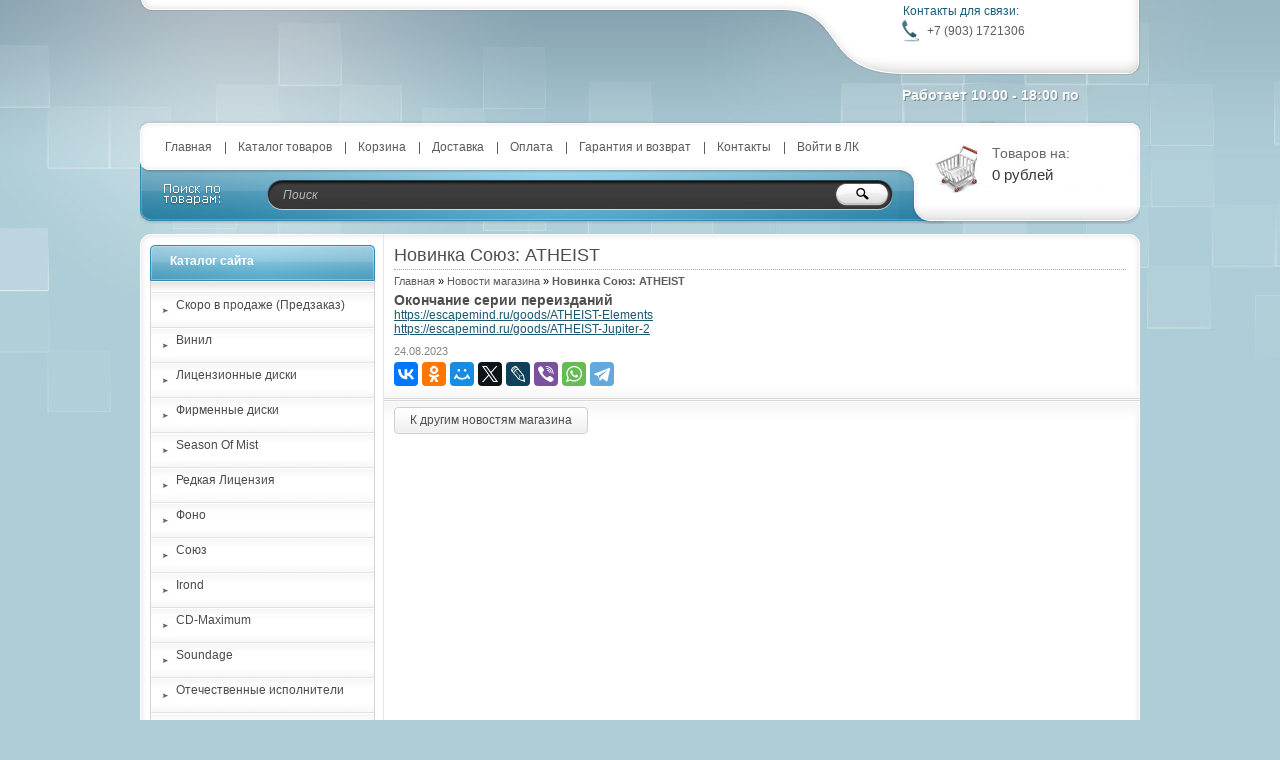

--- FILE ---
content_type: text/html; charset=utf-8
request_url: https://escapemind.ru/news/Novinka-Soyuz-ATHEIST-2
body_size: 8970
content:
<!DOCTYPE html PUBLIC "-//W3C//DTD XHTML 1.1//EN" "http://www.w3.org/TR/xhtml11/DTD/xhtml11.dtd">
<html xmlns="http://www.w3.org/1999/xhtml" xml:lang="ru" lang="ru">
<head>
      <title>Новинка Союз: ATHEIST</title>
    <meta name="description" content="Новинка Союз: ATHEIST" />
    <meta name="keywords" content="Новинка Союз: ATHEIST" />
  <meta name='yandex-verification' content='7b2c0eff781678db' />
  <meta name="msvalidate.01" content="DB011A85222EDBDB6630B187D64FB300" />
  <meta name="keywords" content="Новинка Союз: ATHEIST" />
  <meta name="description" content="Новинка Союз: ATHEIST" />
  <meta http-equiv="X-UA-Compatible" content="IE=7" />
  <meta http-equiv="Content-Type" content="text/html; charset=utf-8" />
  <meta http-equiv="Content-Language" content="ru" />
  <meta name="viewport" content="width=device-width, initial-scale=1.0">
  <link rel="icon" href="/design/favicon.ico?lc=1654602387" type="image/x-icon" />
  <link rel="shortcut icon" href="/design/favicon.ico?lc=1654602387" type="image/x-icon" />
  
  
    <script src="https://use.fontawesome.com/fdd0838962.js"></script>
  
  <link rel="stylesheet" href="/design//forall/css/reset_03.css" type="text/css" />
  <link rel="stylesheet" href="/design//forall/css/nyroModal/nyroModal.full.css" type="text/css" />
  <link rel="stylesheet" href="/design//forall/css/fancybox/jquery.fancybox-1.3.4.min.css" type="text/css" />
  <link rel="stylesheet" href="/design//forall/css/jquery-ui/jquery.ui.all.min.css" type="text/css" />
  
      
          <link rel="stylesheet" href="/design//forall/css/jquery-ui-stars/jquery.ui.stars.min.css" type="text/css" />
        
  <link rel="stylesheet" href="/design/main.css?lc=1749372110" type="text/css" />
  
  
  <script type="text/javascript" src="/design//forall/js/jquery-1.4.2_nyroModal-1.6.2_validate_capslock_jquery-ui-1.8.4.custom_fancybox-1.3.4.min.js"></script>
  
      
          <script type="text/javascript" src="/design//forall/js/jquery.ui.stars.min.js"></script>
        
  
   <script type="text/javascript" src="/design/form2js.js?lc=1749372110"></script>
  <script type="text/javascript" src="/design/json2.js?lc=1749372110"></script>
  
  <script type="text/javascript" src="/design/main.js?lc=1749372110"></script>
  
 <link rel="stylesheet" href="/design/nyvo.css?lc=1749372110" type="text/css" media="screen" /> 
<script type="text/javascript" src="/design/jquery.nivo.slider.pack.js"></script>
</head>
<body>
<div class="popupCatalog">
        <div class="titlePopup"><span class="cat">Каталог</span><span class="men">Меню</span><div class="closePopup"><i class="fa fa-times" aria-hidden="true"></i></div></div>
        <ul class="catalogList clear">
                                            <li class=" "><a href="https://escapemind.ru/catalog/Skoro-v-prodazhe-Predzakaz" >Скоро в продаже (Предзаказ)</a></li>
                                                <li class=" "><a href="https://escapemind.ru/catalog/Vinil" >Винил</a></li>
                                                <li class=" "><a href="https://escapemind.ru/catalog/Лицензионные-диски" >Лицензионные диски</a></li>
                                                <li class=" "><a href="https://escapemind.ru/catalog/Фирменные-диски" >Фирменные диски</a></li>
                                                <li class=" "><a href="https://escapemind.ru/catalog/Season-Of-mist" >Season Of Mist</a></li>
                                                <li class=" "><a href="https://escapemind.ru/catalog/Редкая-Лицензия" >Редкая Лицензия</a></li>
                                                <li class=" "><a href="https://escapemind.ru/catalog/Фоно" >Фоно</a></li>
                                                <li class=" "><a href="https://escapemind.ru/catalog/Союз" >Союз</a></li>
                                                <li class=" "><a href="https://escapemind.ru/catalog/Irond" >Irond</a></li>
                                                <li class=" "><a href="https://escapemind.ru/catalog/CD-Maximum" >CD-Maximum</a></li>
                                                <li class=" "><a href="https://escapemind.ru/catalog/Soundage" >Soundage</a></li>
                                                <li class=" "><a href="https://escapemind.ru/catalog/Отечественные-исполнители" >Отечественные исполнители</a></li>
                                                <li class=" "><a href="https://escapemind.ru/catalog/Black-Metal" >Black Metal</a></li>
                                                <li class=" "><a href="https://escapemind.ru/catalog/Heavy-Power-Metal" >Heavy Power Metal</a></li>
                                                <li class=" "><a href="https://escapemind.ru/catalog/Death-Metal" >Death Metal</a></li>
                                                <li class=" "><a href="https://escapemind.ru/catalog/Doom-Metal" >Doom Metal</a></li>
                                                <li class=" "><a href="https://escapemind.ru/catalog/Женский-Вокал" >Женский Вокал</a></li>
                                                <li class=" "><a href="https://escapemind.ru/catalog/Folk-Metal" >Folk Metal</a></li>
                                                <li class=" "><a href="https://escapemind.ru/catalog/Hard-rock" >Hard rock</a></li>
                                                <li class=" "><a href="https://escapemind.ru/catalog/Thrash-Metal" >Thrash Metal</a></li>
                                                <li class=" "><a href="https://escapemind.ru/catalog/Zhurnal-DARK-CITY" >Журнал DARK CITY</a></li>
                                      </ul>  
        
          <ul class="menuList clear">
                                                            <li class="main"><a href="https://escapemind.ru/"  title="ESCAPEMIND.ru - Магазин тяжёлой музыки">Главная</a></li>
                                  <li ><a href="https://escapemind.ru/catalog"  title="Полный список товаров на сайте">Каталог товаров</a></li>
                                  <li ><a href="https://escapemind.ru/cart"  title="Ваша корзина">Корзина</a></li>
                                  <li ><a href="http://dostavka.escapemind.ru/"  title="Доставка">Доставка</a></li>
                                  <li ><a href="http://oplata.escapemind.ru/"  title="Оплата">Оплата</a></li>
                                  <li ><a href="http://garantiya-i-vozvrat.escapemind.ru/"  title="Гарантия и возврат">Гарантия и возврат</a></li>
                                  <li ><a href="https://escapemind.ru/feedback"  title="Связь с администрацией магазина">Контакты</a></li>
                                  <li ><a href="https://escapemind.ru/user/login"  title="Вход в личный кабинет покупателя">Войти в ЛК</a></li>
                                                    </ul>
        
        </div> 
<div id="backtop">
  <div id="container">
    
    <div id="header">
      <div class="blocks"> 
        <div class="lft"></div>
        <div class="cntr"></div>
        <div class="rght">
            <ul style="height:60px;">
              <li class="title">Контакты для связи:</li>
              <li class="telephone padd">+7 (903) 1721306</li>                          </ul>
                          <ul>
                <li class="timework padd">Работает 10:00 - 18:00 по будним дням</li>
              </ul>
                    </div>
         
           <ul class="telephone23">
                                                <li></li>
          </ul>
      </div>
    </div>
    
    
    <div id="panelsite">
      <div class="leftcol"></div>
      <div class="centercol">
        <div class="menuheader">
          <div class="mobile mobileMenu"><i class="fa fa-bars" aria-hidden="true"></i></div>
          <ul class="menu">
                                                            <li class="main"><a href="https://escapemind.ru/"  title="ESCAPEMIND.ru - Магазин тяжёлой музыки">Главная</a></li>
                                  <li ><a href="https://escapemind.ru/catalog"  title="Полный список товаров на сайте">Каталог товаров</a></li>
                                  <li ><a href="https://escapemind.ru/cart"  title="Ваша корзина">Корзина</a></li>
                                  <li ><a href="http://dostavka.escapemind.ru/"  title="Доставка">Доставка</a></li>
                                  <li ><a href="http://oplata.escapemind.ru/"  title="Оплата">Оплата</a></li>
                                  <li ><a href="http://garantiya-i-vozvrat.escapemind.ru/"  title="Гарантия и возврат">Гарантия и возврат</a></li>
                                  <li ><a href="https://escapemind.ru/feedback"  title="Связь с администрацией магазина">Контакты</a></li>
                                  <li ><a href="https://escapemind.ru/user/login"  title="Вход в личный кабинет покупателя">Войти в ЛК</a></li>
                                                    </ul>
          <div class="mobile mobileCart"><a href="/cart"><i class="fa fa-shopping-cart" aria-hidden="true"></i></a></div>
          
          
        </div>
       
        <div class="search">
            <form action="https://escapemind.ru/search" id="searchform" method="get">
              <div>
                <input type="text" value="Поиск" onblur="this.value=(this.value=='') ? 'Поиск' : this.value;" onfocus="this.value=(this.value=='Поиск') ? '' : this.value;" id="s" class="text" name="q" />
                <input type="image" class="button" src="/design/spacer.gif?lc=1654602387" />
              </div>
            </form>
        </div>
      </div>
      <div class="rightcol cartInfo">
        <a href="https://escapemind.ru/cart"><img src="/design/cart.jpg?lc=1654602387" alt="EscapeMind" title="Оформить заказ в EscapeMind" /></a>
        <ul onclick="document.location='https://escapemind.ru/cart';">
           
            <li class="default off">Товаров на:</li>
            <li class="money cartSum">0 рублей</li>
                  </ul>
      </div>
    </div>
    
    
    <div id="topobj"></div>
    <div id="cntrobj">
      <div id="content">
                
        
        <script type="text/javascript">(window.Image ? (new Image()) : document.createElement('img')).src = 'https://vk.com/rtrg?p=VK-RTRG-107768-ecvEQ';</script>
     
     
     
        <div class="headline" style="background:none;">
  <div class="h1static clear">
    <h1 class="fnt18n">Новинка Союз: ATHEIST</h1>
  </div>
</div>
<div class="padd">
  <div class="speedbar fnt11n txtalgnlft">
    <a href="https://escapemind.ru/">Главная</a> &raquo; <a href="https://escapemind.ru/news?sid=1">Новости магазина</a> &raquo; <span class="fnt11b">Новинка Союз: ATHEIST</span>
  </div>
</div>
<div class="article padd">
  <div class="text fnt12n">
    <div class="text fnt14b">
      Окончание серии переизданий
    </div>
    <div class="htmlDataBlock">
      <a href="https://escapemind.ru/goods/ATHEIST-Elements">https://escapemind.ru/goods/ATHEIST-Elements</a><br />
<a href="https://escapemind.ru/goods/ATHEIST-Jupiter-2">https://escapemind.ru/goods/ATHEIST-Jupiter-2</a>
    </div>
    
    
     
    
    
     
    
    
      </div>
      <div class="data fnt11n" style="padding:5px 0 10px 0; ">
      24.08.2023
    </div>
      <script src="https://yastatic.net/es5-shims/0.0.2/es5-shims.min.js"></script>
    <script src="https://yastatic.net/share2/share.js"></script>
    <div class="ya-share2" data-services="vkontakte,facebook,odnoklassniki,moimir,twitter,lj,viber,whatsapp,telegram"></div>
</div>
<div class="hr"></div>
<div class="padd clear">
  <a href="https://escapemind.ru/news?sid=1" class="whtblue">
  К другим новостям магазина </a>
</div><script type="text/javascript">var gaJsHost = (("https:" == document.location.protocol) ? "https://ssl." : "http://www.");document.write(unescape("%3Cscript src='" + gaJsHost + "google-analytics.com/ga.js' type='text/javascript'%3E%3C/script%3E"));</script><script type="text/javascript">try {var pageTracker = _gat._getTracker("UA-103026553-1");pageTracker._trackPageview();} catch(err) { }</script><script>document.stat = '{"site_id":"126382","client_id":0,"goods_action":0,"s_ip":316244281,"s_uri":"https:\/\/escapemind.ru\/news\/Novinka-Soyuz-ATHEIST-2","s_referer":null,"s_referer_url":"\/","f_fingerprint":"","f_user_agent":"Mozilla\/5.0 (Macintosh; Intel Mac OS X 10_15_7) AppleWebKit\/537.36 (KHTML, like Gecko) Chrome\/131.0.0.0 Safari\/537.36; ClaudeBot\/1.0; +claudebot@anthropic.com)","traffic_source_id":null,"traffic_source_ip":316244281,"traffic_source_utm_source":null,"traffic_source_utm_medium":null,"traffic_source_utm_campaign":null,"traffic_source_utm_term":null,"traffic_source_utm_content":null,"traffic_source_utm_position":null,"traffic_source_utm_matchtype":null,"traffic_source_utm_placement":null,"traffic_source_utm_network":null,"traffic_source_utm_referer":null,"goods_id":[]}';</script><script type="text/javascript" src="//stat-ch.storeland.ru/static/fp.js" async></script>
          </div>
  
  
  
  <div id="left">
    
    
    <div class="block">
      <div class="blocktitle bluesmall"><a href="https://escapemind.ru/catalog">Каталог сайта</a></div>
      <div class="blockmain navigation fnt12n">
        <ul>
                                            <li class=" "><a href="https://escapemind.ru/catalog/Skoro-v-prodazhe-Predzakaz" >Скоро в продаже (Предзаказ)</a></li>
                                                <li class=" "><a href="https://escapemind.ru/catalog/Vinil" >Винил</a></li>
                                                <li class=" "><a href="https://escapemind.ru/catalog/Лицензионные-диски" >Лицензионные диски</a></li>
                                                <li class=" "><a href="https://escapemind.ru/catalog/Фирменные-диски" >Фирменные диски</a></li>
                                                <li class=" "><a href="https://escapemind.ru/catalog/Season-Of-mist" >Season Of Mist</a></li>
                                                <li class=" "><a href="https://escapemind.ru/catalog/Редкая-Лицензия" >Редкая Лицензия</a></li>
                                                <li class=" "><a href="https://escapemind.ru/catalog/Фоно" >Фоно</a></li>
                                                <li class=" "><a href="https://escapemind.ru/catalog/Союз" >Союз</a></li>
                                                <li class=" "><a href="https://escapemind.ru/catalog/Irond" >Irond</a></li>
                                                <li class=" "><a href="https://escapemind.ru/catalog/CD-Maximum" >CD-Maximum</a></li>
                                                <li class=" "><a href="https://escapemind.ru/catalog/Soundage" >Soundage</a></li>
                                                <li class=" "><a href="https://escapemind.ru/catalog/Отечественные-исполнители" >Отечественные исполнители</a></li>
                                                <li class=" "><a href="https://escapemind.ru/catalog/Black-Metal" >Black Metal</a></li>
                                                <li class=" "><a href="https://escapemind.ru/catalog/Heavy-Power-Metal" >Heavy Power Metal</a></li>
                                                <li class=" "><a href="https://escapemind.ru/catalog/Death-Metal" >Death Metal</a></li>
                                                <li class=" "><a href="https://escapemind.ru/catalog/Doom-Metal" >Doom Metal</a></li>
                                                <li class=" "><a href="https://escapemind.ru/catalog/Женский-Вокал" >Женский Вокал</a></li>
                                                <li class=" "><a href="https://escapemind.ru/catalog/Folk-Metal" >Folk Metal</a></li>
                                                <li class=" "><a href="https://escapemind.ru/catalog/Hard-rock" >Hard rock</a></li>
                                                <li class=" "><a href="https://escapemind.ru/catalog/Thrash-Metal" >Thrash Metal</a></li>
                                                <li class=" "><a href="https://escapemind.ru/catalog/Zhurnal-DARK-CITY" >Журнал DARK CITY</a></li>
                                      </ul>
      </div>
      <div class="blockbottom"></div>
    </div>
    
    
    
     
      
              
    
    
     
      
              <div class="block">
          <div class="blocktitle greysmall">
            <a href="https://escapemind.ru/compare">Сравнить товары</a>
          </div>
          <div class="blockmain sravn padd">
                          <div class="false fnt12i txtalgncnt">
                Нет товаров для сравнения
              </div>
                      </div>
          <div class="blockbottom"></div>
        </div>
               
    
    <div class="block">
      <div class="blocktitle bluelarge">
        <a href="https://escapemind.ru/cart" title="Корзина">Корзина</a>
      </div>
      <div class="blockmain cart padd cartInfo">
        <ul>
          <li class="img"><a href="https://escapemind.ru/cart"><img src="/design/cart.jpg?lc=1654602387" alt="EscapeMind" title="Оформить заказ в EscapeMind" /></a></li>
          <li class="button">
          <p class="fnt11b txtalgnlft cartSum">
            Итого: 0 рублей           </p>
          <a href="https://escapemind.ru/cart" title="Оформить заказ в EscapeMind" class="whtblue">Оформить заказ</a></li>
        </ul>
      </div>
      <div class="blockbottom">
      </div>
    </div>
    
    
    
    
        <div class="block">
          <div class="blocktitle bluelarge">
            <a href="https://escapemind.ru/news?sid=1">Вконтакте</a>
          </div>
          <div class="blockmain state padd">
            <script type="text/javascript" src="//vk.com/js/api/openapi.js?122"></script>
            
            
            <div id="vk_groups"></div>
            <script type="text/javascript">
            VK.Widgets.Group("vk_groups", {mode: 1, width: "200", height: "400", color1: 'FFFFFF', color2: '080808', color3: '5B7FA6'}, 101059307);
            </script>
          </div>
          <div class="blockbottom"></div>
        </div>
    
     
    
      
          
      
              <div class="block">
          <div class="blocktitle bluelarge">
            <a href="https://escapemind.ru/news?sid=1">Новости магазина</a>
          </div>
          <div class="blockmain state padd">
                          <div class="statetext fnt11n txtalgnlft">
                <div class="statetitle fnt12n txtalgnlft">
                  <a href="https://escapemind.ru/news/Novyj-sposob-dostavki" title="Перейти к новости: Новый способ доставки">Новый способ доставки</a>
                </div>
                <p>
                  Получайте свои заказы на пунктах выдачи Озон и Яндекс.Маркет
                </p>
                                  <div class="statedate fnt12 fnt11n txtalgnlft">
                    31.01.2026
                  </div>
                              </div>
                          <div class="statetext fnt11n txtalgnlft">
                <div class="statetitle fnt12n txtalgnlft">
                  <a href="https://escapemind.ru/news/Novinka-Soundage-WORMSDEN" title="Перейти к новости: Новинка Soundage: WORMSDEN">Новинка Soundage: WORMSDEN</a>
                </div>
                <p>
                  Дебютный альбом отечественной black metal группы от участников MAJESTAT
                </p>
                                  <div class="statedate fnt12 fnt11n txtalgnlft">
                    17.01.2026
                  </div>
                              </div>
                          <div class="statetext fnt11n txtalgnlft">
                <div class="statetitle fnt12n txtalgnlft">
                  <a href="https://escapemind.ru/news/Novinka-Soyuz-BEYOND-THE-BLACK-2" title="Перейти к новости: Новинка Союз: BEYOND THE BLACK">Новинка Союз: BEYOND THE BLACK</a>
                </div>
                <p>
                  Новый альбом группы с женским вокалом
                </p>
                                  <div class="statedate fnt12 fnt11n txtalgnlft">
                    17.01.2026
                  </div>
                              </div>
                          <div class="statetext fnt11n txtalgnlft">
                <div class="statetitle fnt12n txtalgnlft">
                  <a href="https://escapemind.ru/news/Novinka-Soyuz-KREATOR" title="Перейти к новости: Новинка Союз: KREATOR">Новинка Союз: KREATOR</a>
                </div>
                <p>
                  Новый альбом легендарной немецкой группы в двух вариантах
                </p>
                                  <div class="statedate fnt12 fnt11n txtalgnlft">
                    17.01.2026
                  </div>
                              </div>
                          <div class="statetext fnt11n txtalgnlft">
                <div class="statetitle fnt12n txtalgnlft">
                  <a href="https://escapemind.ru/news/Novinka-SOundage-KMeT" title="Перейти к новости: Новинка Soundage: КМЕТЪ">Новинка Soundage: КМЕТЪ</a>
                </div>
                <p>
                  Новый альбом этнокор коллектива
                </p>
                                  <div class="statedate fnt12 fnt11n txtalgnlft">
                    15.01.2026
                  </div>
                              </div>
                          <div class="statetext fnt11n txtalgnlft">
                <div class="statetitle fnt12n txtalgnlft">
                  <a href="https://escapemind.ru/news/Novinka-Meuse-Music-SOLILOQUIUM" title="Перейти к новости: Новинка Meuse Music: SOLILOQUIUM">Новинка Meuse Music: SOLILOQUIUM</a>
                </div>
                <p>
                  Новый альбом шведской death doom metal группы
                </p>
                                  <div class="statedate fnt12 fnt11n txtalgnlft">
                    27.12.2025
                  </div>
                              </div>
                          <div class="statetext fnt11n txtalgnlft">
                <div class="statetitle fnt12n txtalgnlft">
                  <a href="https://escapemind.ru/news/Novinka-Meuse-Music-ORNAMENTOS-DEL-MIEDO" title="Перейти к новости: Новинка Meuse Music: ORNAMENTOS DEL MIEDO">Новинка Meuse Music: ORNAMENTOS DEL MIEDO</a>
                </div>
                <p>
                  Новый альбом проекта участника GRAVEYARD OF SOULS
                </p>
                                  <div class="statedate fnt12 fnt11n txtalgnlft">
                    27.12.2025
                  </div>
                              </div>
                          <div class="statetext fnt11n txtalgnlft">
                <div class="statetitle fnt12n txtalgnlft">
                  <a href="https://escapemind.ru/news/Novinka-Meuse-Music-OAKMORD" title="Перейти к новости: Новинка Meuse Music: OAKMORD">Новинка Meuse Music: OAKMORD</a>
                </div>
                <p>
                  Новый альбом проекта музыкантов MY SHAMEFUL
                </p>
                                  <div class="statedate fnt12 fnt11n txtalgnlft">
                    27.12.2025
                  </div>
                              </div>
                          <div class="statetext fnt11n txtalgnlft">
                <div class="statetitle fnt12n txtalgnlft">
                  <a href="https://escapemind.ru/news/Novinka-Meuse-Music-PILGRIMAGE" title="Перейти к новости: Новинка Meuse Music: PILGRIMAGE">Новинка Meuse Music: PILGRIMAGE</a>
                </div>
                <p>
                  ВТорой альбом международного death doom metal проекта
                </p>
                                  <div class="statedate fnt12 fnt11n txtalgnlft">
                    27.12.2025
                  </div>
                              </div>
                          <div class="statetext fnt11n txtalgnlft">
                <div class="statetitle fnt12n txtalgnlft">
                  <a href="https://escapemind.ru/news/Novinka-Meuse-Music-EVADNE" title="Перейти к новости: Новинка Meuse Music: EVADNE">Новинка Meuse Music: EVADNE</a>
                </div>
                <p>
                  Акустический альбом лучшей death doom metal группы Испании
                </p>
                                  <div class="statedate fnt12 fnt11n txtalgnlft">
                    27.12.2025
                  </div>
                              </div>
                      </div>
          <div class="blockbottom"></div>
        </div>
       
      
      
              <div class="block">
          <div class="blocktitle bluelarge">
            <a href="https://escapemind.ru/news?sid=3">Новости СМИ</a>
          </div>
          <div class="blockmain state padd">
                          <div class="statetext fnt11n txtalgnlft">
                <div class="statetitle fnt12n txtalgnlft">
                  <a href="https://escapemind.ru/news/Melanholiya-zastyvshaya-v-kamne" title="Перейти к странице новости: Меланхолия, застывшая в камне">Меланхолия, застывшая в камне</a>
                </div>
                <p>
                  Рецензия на новый альбом TETHRA — «Withered Heart Standing»
                </p>
                                  <div class="statedate fnt12 fnt11n txtalgnlft">
                    11.01.2026
                  </div>
                              </div>
                          <div class="statetext fnt11n txtalgnlft">
                <div class="statetitle fnt12n txtalgnlft">
                  <a href="https://escapemind.ru/news/Paralich-voli-v-jepohu-haosa-Black-Swan-vozvrashhayutsya-s-novym-manifestom" title="Перейти к странице новости: Паралич воли в эпоху хаоса: Black Swan возвращаются с новым манифестом">Паралич воли в эпоху хаоса: Black Swan возвращаются с новым манифестом</a>
                </div>
                <p>
                  Выходит новый альбом BLACK SWAN
                </p>
                                  <div class="statedate fnt12 fnt11n txtalgnlft">
                    11.01.2026
                  </div>
                              </div>
                          <div class="statetext fnt11n txtalgnlft">
                <div class="statetitle fnt12n txtalgnlft">
                  <a href="https://escapemind.ru/news/Asphagor-The-Aphotic-Vortex-2025-Kogda-bezdna-smotrit-na-tebya" title="Перейти к странице новости: ​Asphagor - «The Aphotic Vortex» (2025): Когда бездна смотрит на тебя">​Asphagor - «The Aphotic Vortex» (2025): Когда бездна смотрит на тебя</a>
                </div>
                <p>
                  Рецензия на новый альбом австрийской black metal группы
                </p>
                                  <div class="statedate fnt12 fnt11n txtalgnlft">
                    01.01.2026
                  </div>
                              </div>
                          <div class="statetext fnt11n txtalgnlft">
                <div class="statetitle fnt12n txtalgnlft">
                  <a href="https://escapemind.ru/news/THE-RODS-vypuskayut-moshhnyj-videoklip-quot-Tears-for-the-Innocent-quot" title="Перейти к странице новости: THE RODS выпускают мощный видеоклип &quot;Tears for the Innocent&quot;">THE RODS выпускают мощный видеоклип &quot;Tears for the Innocent&quot;</a>
                </div>
                <p>
                  Новый альбом в продаже в ближайшую неделю
                </p>
                                  <div class="statedate fnt12 fnt11n txtalgnlft">
                    26.11.2025
                  </div>
                              </div>
                          <div class="statetext fnt11n txtalgnlft">
                <div class="statetitle fnt12n txtalgnlft">
                  <a href="https://escapemind.ru/news/Alissa-White-Gluz-pokidaet-Arch-Enemy-i-vypuskaet-solnyj-singl" title="Перейти к странице новости: Alissa White-Gluz покидает Arch Enemy и выпускает сольный сингл">Alissa White-Gluz покидает Arch Enemy и выпускает сольный сингл</a>
                </div>
                <p>
                  Смотрите новое видео
                </p>
                                  <div class="statedate fnt12 fnt11n txtalgnlft">
                    24.11.2025
                  </div>
                              </div>
                          <div class="statetext fnt11n txtalgnlft">
                <div class="statetitle fnt12n txtalgnlft">
                  <a href="https://escapemind.ru/news/Novyj-klip-MARIANAS-REST" title="Перейти к странице новости: Новый клип MARIANAS REST">Новый клип MARIANAS REST</a>
                </div>
                <p>
                  Новый альбом финской death doom metal группы выйдет в январе
                </p>
                                  <div class="statedate fnt12 fnt11n txtalgnlft">
                    23.11.2025
                  </div>
                              </div>
                          <div class="statetext fnt11n txtalgnlft">
                <div class="statetitle fnt12n txtalgnlft">
                  <a href="https://escapemind.ru/news/BLOODBOUND-vypustili-novyj-singl" title="Перейти к странице новости: BLOODBOUND выпустили новый сингл">BLOODBOUND выпустили новый сингл</a>
                </div>
                <p>
                  Ожидаем новый альбом шведов на Napalm Records и Союзе
                </p>
                                  <div class="statedate fnt12 fnt11n txtalgnlft">
                    20.11.2025
                  </div>
                              </div>
                          <div class="statetext fnt11n txtalgnlft">
                <div class="statetitle fnt12n txtalgnlft">
                  <a href="https://escapemind.ru/news/ROCK-OUT-vypustili-novyj-singl" title="Перейти к странице новости: ROCK-OUT выпустили новый сингл">ROCK-OUT выпустили новый сингл</a>
                </div>
                <p>
                  Заказывайте последний альбом 100-процентной швейцарской hard rock группы
                </p>
                                  <div class="statedate fnt12 fnt11n txtalgnlft">
                    19.11.2025
                  </div>
                              </div>
                          <div class="statetext fnt11n txtalgnlft">
                <div class="statetitle fnt12n txtalgnlft">
                  <a href="https://escapemind.ru/news/Novoe-video-BATTLE-BEAST-2" title="Перейти к странице новости: Новое видео BATTLE BEAST">Новое видео BATTLE BEAST</a>
                </div>
                <p>
                  Заказывайте издание Союз
                </p>
                                  <div class="statedate fnt12 fnt11n txtalgnlft">
                    19.11.2025
                  </div>
                              </div>
                          <div class="statetext fnt11n txtalgnlft">
                <div class="statetitle fnt12n txtalgnlft">
                  <a href="https://escapemind.ru/news/BLACK-SWAN-vozvrashhayutsya-s-novym-albomom-quot-Paralyzed-quot-i-singlom-quot-If-I-Was-King-quot" title="Перейти к странице новости: BLACK SWAN возвращаются с новым альбомом &quot;Paralyzed&quot; и синглом &quot;If I Was King&quot;">BLACK SWAN возвращаются с новым альбомом &quot;Paralyzed&quot; и синглом &quot;If I Was King&quot;</a>
                </div>
                <p>
                  Третий альбом выйдет на Irond в следующем году
                </p>
                                  <div class="statedate fnt12 fnt11n txtalgnlft">
                    17.11.2025
                  </div>
                              </div>
                      </div>
          <div class="blockbottom"></div>
        </div>
            
        
    
          <div class="block">
        <div class="blocktitle bluesmall">
          <a href="https://escapemind.ru/news?sid=2">Статьи сайта</a>
        </div>
        <div class="blockmain state padd">
                      <div class="statetext fnt11n txtalgnlft">
              <div class="statetitle fnt12n txtalgnlft">
                <a href="https://escapemind.ru/news/Final-kosmicheskoj-tragedii-Polnyj-putevoditel-po-syuzhetu-trilogii-STILLBIRTH" title="Перейти к статье: ​Финал космической трагедии: Полный путеводитель по сюжету трилогии STILLBIRTH">​Финал космической трагедии: Полный путеводитель по сюжету трилогии STILLBIRTH</a>
              </div>
              <p>
                Новый альбом brutal surf death metal группы в продаже
              </p>
                              <div class="statedate fnt12 fnt11n txtalgnlft">
                  11.01.2026
                </div>
                          </div>
                      <div class="statetext fnt11n txtalgnlft">
              <div class="statetitle fnt12n txtalgnlft">
                <a href="https://escapemind.ru/news/Grem-Bonnet-Zheleznyj-chelovek-roka-v-delovom-kostyume-i-v-78-let-ostaetsya-v-stroyu" title="Перейти к статье: Грэм Боннет: Железный человек рока в деловом костюме и в 78 лет остается в строю">Грэм Боннет: Железный человек рока в деловом костюме и в 78 лет остается в строю</a>
              </div>
              <p>
                Интервью с вокалистом, приуроченное к выходу концертного альбома
              </p>
                              <div class="statedate fnt12 fnt11n txtalgnlft">
                  28.12.2025
                </div>
                          </div>
                      <div class="statetext fnt11n txtalgnlft">
              <div class="statetitle fnt12n txtalgnlft">
                <a href="https://escapemind.ru/news/Pogruzhenie-v-sagu-Trilogiya-VEONITY-na-CD-v-Escapemind" title="Перейти к статье: ​Погружение в сагу: Трилогия VEONITY на CD в Escapemind!">​Погружение в сагу: Трилогия VEONITY на CD в Escapemind!</a>
              </div>
              <p>
                Ищете проверенный, энергичный пауэр-метал, вдохновленный золотой эрой жанра?
              </p>
                              <div class="statedate fnt12 fnt11n txtalgnlft">
                  24.12.2025
                </div>
                          </div>
                      <div class="statetext fnt11n txtalgnlft">
              <div class="statetitle fnt12n txtalgnlft">
                <a href="https://escapemind.ru/news/REMINA-Kosmicheskij-dum-v-duhe-nostalgii" title="Перейти к статье: REMINA: Космический дум в духе ностальгии">REMINA: Космический дум в духе ностальгии</a>
              </div>
              <p>
                Проект бывшей вокалистки DRACONIAN и лидера SOJOURNER в продаже
              </p>
                              <div class="statedate fnt12 fnt11n txtalgnlft">
                  22.12.2025
                </div>
                          </div>
                      <div class="statetext fnt11n txtalgnlft">
              <div class="statetitle fnt12n txtalgnlft">
                <a href="https://escapemind.ru/news/Posle-skorbi-prihodit-strah-Post-Luctum-anonsiruyut-novyj-albom-Timor-Lucis" title="Перейти к статье: ​После скорби приходит страх: Post Luctum анонсируют новый альбом «Timor Lucis»">​После скорби приходит страх: Post Luctum анонсируют новый альбом «Timor Lucis»</a>
              </div>
              <p>
                Скоро в продаже
              </p>
                              <div class="statedate fnt12 fnt11n txtalgnlft">
                  22.12.2025
                </div>
                          </div>
                      <div class="statetext fnt11n txtalgnlft">
              <div class="statetitle fnt12n txtalgnlft">
                <a href="https://escapemind.ru/news/Luchshij-thrash-metal-albom-2025-goda" title="Перейти к статье: Лучший thrash metal альбом 2025 года?">Лучший thrash metal альбом 2025 года?</a>
              </div>
              <p>
                Рецензия на новый Testament
              </p>
                              <div class="statedate fnt12 fnt11n txtalgnlft">
                  22.12.2025
                </div>
                          </div>
                      <div class="statetext fnt11n txtalgnlft">
              <div class="statetitle fnt12n txtalgnlft">
                <a href="https://escapemind.ru/news/10-hitov-tyazholoj-muzyki-2025-goda" title="Перейти к статье: ​10 хитов тяжёлой музыки 2025 года">​10 хитов тяжёлой музыки 2025 года</a>
              </div>
              <p>
                эти альбомы стали глотком свежего воздуха для поклонников физических носителей в России\
              </p>
                              <div class="statedate fnt12 fnt11n txtalgnlft">
                  06.12.2025
                </div>
                          </div>
                      <div class="statetext fnt11n txtalgnlft">
              <div class="statetitle fnt12n txtalgnlft">
                <a href="https://escapemind.ru/news/Soulfly-Chama-Albom-dlya-loyalnyh-poklonnikov" title="Перейти к статье: Soulfly – Chama: Альбом для лояльных поклонников">Soulfly – Chama: Альбом для лояльных поклонников</a>
              </div>
              <p>
                Рецензия на новый SOULFLY
              </p>
                              <div class="statedate fnt12 fnt11n txtalgnlft">
                  04.12.2025
                </div>
                          </div>
                      <div class="statetext fnt11n txtalgnlft">
              <div class="statetitle fnt12n txtalgnlft">
                <a href="https://escapemind.ru/news/Intervyu-s-Ronni-Romero-novyj-albom-Backbone-yarkie-momenty-karery-vdohnovenie-ot-filmov-i-mnogoe-drugoe" title="Перейти к статье: Интервью с Ронни Ромеро: новый альбом Backbone, яркие моменты карьеры, вдохновение от фильмов и многое другое">Интервью с Ронни Ромеро: новый альбом Backbone, яркие моменты карьеры, вдохновение от фильмов и многое другое</a>
              </div>
              <p>
                Новый альбом Ромеро в продаже
              </p>
                              <div class="statedate fnt12 fnt11n txtalgnlft">
                  26.11.2025
                </div>
                          </div>
                      <div class="statetext fnt11n txtalgnlft">
              <div class="statetitle fnt12n txtalgnlft">
                <a href="https://escapemind.ru/news/Impurity-Novaya-volna-klassicheskogo-shvedskogo-det-metala" title="Перейти к статье: Impurity: Новая волна классического шведского дэт-метала">Impurity: Новая волна классического шведского дэт-метала</a>
              </div>
              <p>
                Заказывайте дебют от группы производства Hammerheart
              </p>
                              <div class="statedate fnt12 fnt11n txtalgnlft">
                  26.11.2025
                </div>
                          </div>
                  </div>
        <div class="blockbottom"></div>
      </div>
     
    
  </div>
  <div class="clear"></div>
</div>
</div>
<div id="bottobj"></div>
<div id="footer">
  <div id="main">
    <div class="menufooter">
      <ul>
                              <li class="main" ><a href="https://escapemind.ru/"  title="ESCAPEMIND.ru - Магазин тяжёлой музыки">Главная</a></li><li  ><a href="http://dostavka.escapemind.ru/"  title="Доставка">Доставка</a></li><li  ><a href="https://escapemind.ru/cart"  title="Ваша корзина">Корзина</a></li><li  ><a href="https://escapemind.ru/catalog"  title="Полный список товаров на сайте">Каталог товаров</a></li><li  ><a href="https://escapemind.ru/admin/login"  title="Вход в бэк-офис магазина">Вход в бэк-офис</a></li><li  ><a href="https://escapemind.ru/feedback"  title="Связь с администрацией магазина">Связь с администрацией</a></li>                        </ul>
    </div>
    <div class="copyring">
      <p>&copy; 2026  EscapeMind. ИП Белов Виталий Александрович ОГРНИП 312774601200211. Все права защищены.</p>
    </div>
  </div>
</div>
<div id="panelbottom">
  <div class="money">
    <p>Мы принимаем:</p>
    <div class="img"></div>
  </div>
  
  <div class="schetchiki">
    <!-- Yandex.Metrika informer -->
<a href="https://metrika.yandex.ru/stat/?id=19464580&from=informer"
target="_blank" rel="nofollow"><img src="https://informer.yandex.ru/informer/19464580/3_1_FFFFFFFF_EFEFEFFF_0_pageviews"
style="width:88px; height:31px; border:0;" alt="Яндекс.Метрика" title="Яндекс.Метрика: данные за сегодня (просмотры, визиты и уникальные посетители)" class="ym-advanced-informer" data-cid="19464580" data-lang="ru" /></a>
<!-- /Yandex.Metrika informer -->

<!-- Yandex.Metrika counter -->
<script type="text/javascript" >
   (function(m,e,t,r,i,k,a){m[i]=m[i]||function(){(m[i].a=m[i].a||[]).push(arguments)};
   m[i].l=1*new Date();
   for (var j = 0; j < document.scripts.length; j++) {if (document.scripts[j].src === r) { return; }}
   k=e.createElement(t),a=e.getElementsByTagName(t)[0],k.async=1,k.src=r,a.parentNode.insertBefore(k,a)})
   (window, document, "script", "https://mc.yandex.ru/metrika/tag.js", "ym");

   ym(19464580, "init", {
        clickmap:true,
        trackLinks:true,
        accurateTrackBounce:true,
        webvisor:true,
        ecommerce:"dataLayer"
   });
</script>
<noscript><div><img src="https://mc.yandex.ru/watch/19464580" style="position:absolute; left:-9999px;" alt="" /></div></noscript>
<!-- /Yandex.Metrika counter -->

<script type="text/javascript">
window.dataLayer = window.dataLayer || [];
</script>









<!-- Google tag (gtag.js) -->
<script async src="https://www.googletagmanager.com/gtag/js?id=G-GJW1MHR54F"></script>
<script>
  window.dataLayer = window.dataLayer || [];
  function gtag(){dataLayer.push(arguments);}
  gtag('js', new Date());

  gtag('config', 'G-GJW1MHR54F');
</script>

<!-- Top.Mail.Ru counter -->
<script type="text/javascript">
var _tmr = window._tmr || (window._tmr = []);
_tmr.push({id: "2242702", type: "pageView", start: (new Date()).getTime()});
(function (d, w, id) {
  if (d.getElementById(id)) return;
  var ts = d.createElement("script"); ts.type = "text/javascript"; ts.async = true; ts.id = id;
  ts.src = "https://top-fwz1.mail.ru/js/code.js";
  var f = function () {var s = d.getElementsByTagName("script")[0]; s.parentNode.insertBefore(ts, s);};
  if (w.opera == "[object Opera]") { d.addEventListener("DOMContentLoaded", f, false); } else { f(); }
})(document, window, "tmr-code");
</script>
<noscript><div><img src="https://top-fwz1.mail.ru/counter?id=2242702;js=na" style="position:absolute;left:-9999px;" alt="Top.Mail.Ru" /></div></noscript>
<!-- /Top.Mail.Ru counter -->
  </div>
</div>
</div>
</body>
</html><script type="text/javascript">(function(){var b=document.createElement("script");b.type="text/javascript";b.async=true;b.src="https://s323265.storeland.ru/setcookie?sid=126382&u=b934af86&g=w%CB%A7";var a=document.getElementsByTagName("script")[0];a.parentNode.insertBefore(b,a);})();</script><noscript><img width="1" height="1" src="https://s323265.storeland.ru/setcookie?sid=126382&u=b934af86&g=w%CB%A7&img=1" alt=""/></noscript>

--- FILE ---
content_type: text/html; charset=UTF-8, text/html
request_url: https://stat-ch.storeland.ru/
body_size: 25
content:
{"memory":22488,"time":0.0005028247833251953,"errors":[],"notice":[]}